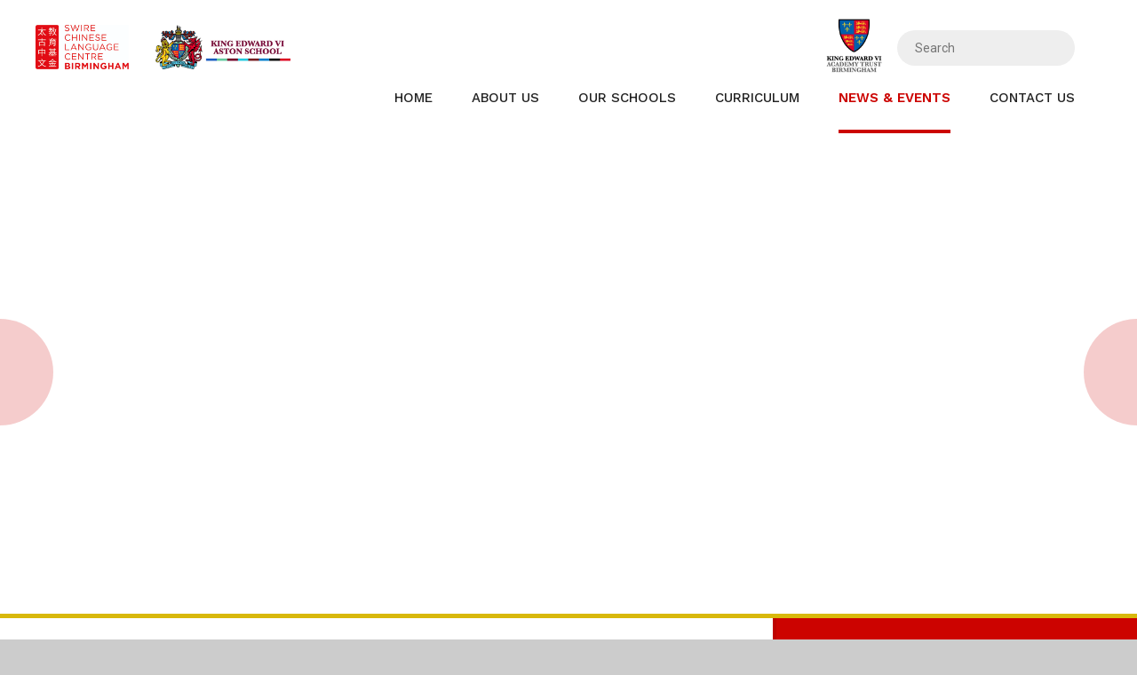

--- FILE ---
content_type: text/css
request_url: https://www.swirechinesebirmingham.co.uk/_site/css/main.css?cache=260112
body_size: 49894
content:
/*! normalize.css v1.1.2 | MIT License | git.io/normalize */article,aside,details,figcaption,figure,footer,header,hgroup,main,nav,section,summary{display:block}audio,canvas,video{display:inline-block;*display:inline;*zoom:1}audio:not([controls]){display:none;height:0}[hidden]{display:none}html{font-size:100%;-ms-text-size-adjust:100%;-webkit-text-size-adjust:100%}button,html,input,select,textarea{font-family:sans-serif}body{margin:0}a:focus{outline:thin dotted}a:active,a:hover{outline:0}h1{font-size:2em;margin:0.67em 0}h2{font-size:1.5em;margin:0.83em 0}h3{font-size:1.17em;margin:1em 0}h4{font-size:1em;margin:1.33em 0}h5{font-size:0.83em;margin:1.67em 0}h6{font-size:0.67em;margin:2.33em 0}abbr[title]{border-bottom:1px dotted}b,strong{font-weight:bold}blockquote{margin:1em 40px}dfn{font-style:italic}hr{-moz-box-sizing:content-box;-webkit-box-sizing:content-box;box-sizing:content-box;height:0}mark{background:#ff0;color:#000}p,pre{margin:1em 0}code,kbd,pre,samp{font-family:monospace, serif;_font-family:'courier new', monospace;font-size:1em}pre{white-space:pre;white-space:pre-wrap;word-wrap:break-word}q{quotes:none}q:after,q:before{content:'';content:none}small{font-size:80%}sub,sup{font-size:75%;line-height:0;position:relative;vertical-align:baseline}sup{top:-0.5em}sub{bottom:-0.25em}dl,menu,ol,ul{margin:1em 0}dd{margin:0 0 0 40px}menu,ol,ul{padding:0 0 0 40px}nav ol,nav ul{list-style:none;list-style-image:none}img{border:0;-ms-interpolation-mode:bicubic}svg:not(:root){overflow:hidden}figure{margin:0}form{margin:0}fieldset{border:1px solid #c0c0c0;margin:0;padding:0.35em 0.625em 0.75em}legend{border:0;padding:0;white-space:normal;*margin-left:-7px}button,input,select,textarea{font-size:100%;margin:0;vertical-align:baseline;*vertical-align:middle}button,input{line-height:normal}button,select{text-transform:none}button,html input[type=button],input[type=reset],input[type=submit]{-webkit-appearance:button;cursor:pointer;*overflow:visible}button[disabled],html input[disabled]{cursor:default}input[type=checkbox],input[type=radio]{-webkit-box-sizing:border-box;box-sizing:border-box;padding:0;*height:13px;*width:13px}input[type=search]{-webkit-appearance:textfield;-webkit-box-sizing:content-box;-moz-box-sizing:content-box;box-sizing:content-box}input[type=search]::-webkit-search-cancel-button,input[type=search]::-webkit-search-decoration{-webkit-appearance:none}button::-moz-focus-inner,input::-moz-focus-inner{border:0;padding:0}textarea{overflow:auto;vertical-align:top}table{border-collapse:collapse;border-spacing:0}body{font-size:100%}.mason,body,html{width:100%;height:100%}body{background:#CCCCCC}.mason *,.mason :after,.mason :before{-webkit-box-sizing:border-box;box-sizing:border-box;*behavior:url("/_includes/polyfills/boxsizing.htc")}.mason--resizing *{-webkit-transition:none;-o-transition:none;transition:none}.mason{width:1024px;min-height:100%;height:auto!important;height:100%;margin:0 auto;clear:both;position:relative;overflow:hidden;background:#fff}@media (min-width:0px){.mason{width:auto}}.mason{color:#444444;font-family:"Roboto", sans-serif}button,input,select,textarea{font-family:"Roboto", sans-serif}.video{max-width:100%;position:relative;background:#000}.video iframe{width:100%;height:100%;position:absolute;border:0}.region h1,.region h2,.region h3,.region h4,.region h5,.region h6{color:#444444;font-family:"EB Garamond", serif;font-weight:normal;line-height:1.5em}.region a{color:#4587D0;text-decoration:none}.region hr{width:100%;height:0;margin:0;border:0;border-bottom:1px solid #E0E0E0}.region iframe,.region img{max-width:100%}.region img{height:auto!important}.region img[data-fill]{max-width:none}.region figure{max-width:100%;padding:2px;margin:1em 0;border:1px solid #E0E0E0;background:#F8F8F8}.region figure img{clear:both}.region figure figcaption{clear:both}.region blockquote{margin:1em 0;padding:0 0 0 1em}.region table{max-width:100%;margin:1em 0;clear:both;border:1px solid #E0E0E0;background:#F8F8F8}.region td,.region th{text-align:left;padding:0.25em 0.5em;border:1px solid #E0E0E0}.region label{margin-right:.5em;display:block}.region legend{padding:0 .5em}.region label em,.region legend em{color:#CF1111;font-style:normal;margin-left:.2em}.region input{max-width:100%}.region input[type=password],.region input[type=text]{width:18em;height:2em;display:block;padding:0 0 0 .5em;border:1px solid #E0E0E0}.region input[type=checkbox],.region input[type=radio]{width:1em;height:1em;margin:.4em}.region textarea{max-width:100%;display:block;padding:.5em;border:1px solid #E0E0E0}.region select{max-width:100%;width:18em;height:2em;padding:.2em;border:1px solid #E0E0E0}.region select[size]{height:auto;padding:.2em}.region fieldset{border-color:#E0E0E0}.captcha{display:block;margin:0 0 1em}.captcha__help{max-width:28em}.captcha__help--extended{max-width:26em}.captcha__elements{width:200px}.btn{height:auto;margin-top:-1px;display:inline-block;padding:0 1em;color:#4587D0;line-height:2.8em;letter-spacing:1px;text-decoration:none;text-transform:uppercase;border:1px solid #4587D0;background:transparent;-webkit-transition:background .4s, color .4s;-o-transition:background .4s, color .4s;transition:background .4s, color .4s}.btn:focus,.btn:hover{color:#FFF;background:#4587D0}.btn__icon,.btn__text{float:left;margin:0 0.2em;line-height:inherit}.btn__icon{font-size:1.5em;margin-top:-2px}.btn--disabled{color:#999;border-color:#999;cursor:default}.btn--disabled:focus,.btn--disabled:hover{color:#999;background:transparent}.access__anchor,.anchor,.content__anchor{visibility:hidden;position:absolute;top:0}#forumUpdateForm fieldset{margin:1em 0}#forumUpdateForm .cmsForm__field{display:block;clear:both}.mason--admin .access__anchor,.mason--admin .anchor,.mason--admin .content__anchor{margin-top:-110px}.ui_toolbar{clear:both;margin:1em 0;line-height:2.1em}.ui_toolbar:after,.ui_toolbar:before{content:'';display:table}.ui_toolbar:after{clear:both}.lte-ie7 .ui_toolbar{zoom:1}.ui_left>*,.ui_right>*,.ui_toolbar>*{margin:0 .5em 0 0;float:left}.ui_right>:last-child,.ui_toolbar>:last-child{margin-right:0}.ui_left{float:left}.ui_right{float:right;margin-left:.5em}.ui_button,.ui_select,.ui_tag{margin:0 .5em 0 0;position:relative;float:left;text-align:left}.ui_button,.ui_select>div,.ui_tag{height:2.1em;padding:0 .6em;position:relative;font-size:1em;white-space:nowrap;color:#444444!important;line-height:2.1em;border:1px solid;border-color:rgba(0, 0, 0, 0.15) rgba(0, 0, 0, 0.15) rgba(0, 0, 0, 0.25);border-radius:0px;background-color:#F8F8F8;background-image:none}.ui_button:hover,.ui_select:hover>div{background-color:#E0E0E0}.ui_button.ui_button--selected,.ui_select.ui_select--selected>div{background-color:#E0E0E0}.ui_button.ui_button--disabled,.ui_select.ui_select--disabled>div{cursor:default;color:rgba(68, 68, 68, 0.25)!important;background-color:#F8F8F8}.ui_button{margin:0 .3em 0 0;cursor:pointer;outline:none!important;text-decoration:none;-webkit-transition:background .3s;-o-transition:background .3s;transition:background .3s}.ui_card{padding:1em;display:block;text-align:left;color:#444444;background-color:#F8F8F8;border:1px solid!important;border-color:rgba(0, 0, 0, 0.15) rgba(0, 0, 0, 0.15) rgba(0, 0, 0, 0.25)!important;border-radius:0px}.ui_card:after,.ui_card:before{content:'';display:table;clear:both}.ui_card--void{padding:0;overflow:hidden}.ui_card--void>*{margin:-1px -2px -1px -1px}.ui_card__img{margin:0 -1em;display:block;overflow:hidden;border:2px solid #F8F8F8}.ui_card__img--top{margin:-1em -1em 0;border-radius:0px 0px 0 0}.ui_card__img--full{margin:-1em;border-radius:0px}.ui_txt{margin:0 0 0.8em;font-weight:300;line-height:1.6em}.ui_txt__title{margin:0.66667em 0;font-size:1.2em;font-weight:400;line-height:1.33333em}.ui_txt__bold{margin:0.8em 0;font-weight:400}.ui_txt__sub{margin:-1em 0 1em;font-size:0.8em;font-weight:300;line-height:2em}.ui_txt__content{font-size:0.9em;line-height:1.77778em}.ui_txt__content *{display:inline;margin:0}.ui_txt--truncate_3,.ui_txt--truncate_4,.ui_txt--truncate_5,.ui_txt--truncate_6,.ui_txt--truncate_7,.ui_txt--truncate_8,.ui_txt--truncate_9{position:relative;overflow:hidden}.ui_txt--truncate_3:after,.ui_txt--truncate_4:after,.ui_txt--truncate_5:after,.ui_txt--truncate_6:after,.ui_txt--truncate_7:after,.ui_txt--truncate_8:after,.ui_txt--truncate_9:after{content:'';width:50%;height:1.6em;display:block;position:absolute;right:0;bottom:0;background:-webkit-gradient(linear, left top, right top, from(rgba(248, 248, 248, 0)), to(#f8f8f8));background:-webkit-linear-gradient(left, rgba(248, 248, 248, 0), #f8f8f8);background:-o-linear-gradient(left, rgba(248, 248, 248, 0), #f8f8f8);background:linear-gradient(to right, rgba(248, 248, 248, 0), #f8f8f8)}.ui_txt--truncate_3{height:4.8em}.ui_txt--truncate_3 .ui_txt__title{max-height:1.33333em;overflow:hidden}.ui_txt--truncate_4{height:6.4em}.ui_txt--truncate_4 .ui_txt__title{max-height:2.66667em;overflow:hidden}.ui_txt--truncate_5{height:8em}.ui_txt--truncate_5 .ui_txt__title{max-height:4em;overflow:hidden}.ui_txt--truncate_6{height:9.6em}.ui_txt--truncate_6 .ui_txt__title{max-height:5.33333em;overflow:hidden}.ui_txt--truncate_7{height:11.2em}.ui_txt--truncate_7 .ui_txt__title{max-height:6.66667em;overflow:hidden}.ui_txt--truncate_8{height:12.8em}.ui_txt--truncate_8 .ui_txt__title{max-height:8em;overflow:hidden}.ui_txt--truncate_9{height:14.4em}.ui_txt--truncate_9 .ui_txt__title{max-height:9.33333em;overflow:hidden}.ui_select{padding:0}.ui_select>div{padding:0 1.5em 0 .6em;cursor:pointer;outline:none!important;text-decoration:none;-webkit-transition:background .3s;-o-transition:background .3s;transition:background .3s}.ui_select>div:after{content:'';display:block;position:absolute;right:.6em;top:50%;margin-top:-2px;border:4px solid;border-left-color:transparent;border-right-color:transparent;border-bottom-color:transparent}.ui_select>ul{padding:0;margin:.75em 0 0;display:none;list-style:none;overflow:hidden;background:#fff;position:absolute;z-index:8;top:100%;right:0}.ui_select>ul li{height:2.1em;padding:.15em;clear:both;position:relative;border-bottom:1px solid #ddd}.ui_select>ul li span{width:.6em;height:.6em;margin:.6em;float:left}.ui_select>ul li label{margin:0 3.6em 0 1.8em;display:block;white-space:nowrap}.ui_select>ul li input{position:absolute;top:50%;right:0.15em;-webkit-transform:translate(0, -50%);-ms-transform:translate(0, -50%);transform:translate(0, -50%)}.ui_select--selected>ul{display:block}.ui_group{float:left;margin:0 .3em 0 0}.ui_group .ui_button{float:left;margin:0;border-radius:0;border-left-color:rgba(255, 255, 255, 0.15)}.ui_group .ui_button:first-child{border-radius:0px 0 0 0px;border-left-color:rgba(0, 0, 0, 0.15)}.ui_group .ui_button:last-child{border-radius:0 0px 0px 0}.ui_icon{height:.5em;font-size:2em;line-height:.5em;display:inline-block;font-family:"Courier New", Courier, monospace}.ui_icon--prev:after{content:"\02039";font-weight:bold}.ui_icon--next:after{content:"\0203A";font-weight:bold}.ui-tooltip{-webkit-box-shadow:0 0 5px #aaa;box-shadow:0 0 5px #aaa;max-width:300px;padding:8px;position:absolute;z-index:9999;font-size:95%;line-height:1.2}input.hidden{width:0px;height:0px;position:absolute;overflow:hidden;left:100vw}.e4e__dialogue__link,.subnav__admin__links{background:#EF5B25;padding:0em 1em;min-height:30px;line-height:30px;color:#fff;clear:both}.subnav__grid__button{background:#EF5B25;text-decoration:none;padding:10px;color:#fff}.subgrid__options{clear:both;position:absolute;right:0;bottom:100%;width:100%;text-align:center;max-width:200px}.subimage__options{display:inline-block;background:#EF5B25;padding:.5em 1em;color:#fff;position:absolute;top:0em;right:0em;z-index:5;text-decoration:none;clear:both}.image__options{position:relative;height:50px;width:100%;text-align:right}#customField_tempCol,#customField_tempImg{position:absolute;top:100%;visibility:hidden}body .admin__grid__image,body .admin__grid__toggle{position:relative;padding:0;text-align:center;-webkit-box-sizing:border-box;box-sizing:border-box}body .admin__grid__image *,body .admin__grid__toggle *{-webkit-box-sizing:border-box;box-sizing:border-box;letter-spacing:.01em}body .admin__grid__image h3,body .admin__grid__toggle h3{margin:0em 0 5px;color:#CC0300;text-transform:uppercase;font-weight:700}body .admin__grid__image small,body .admin__grid__toggle small{clear:both;margin:0px;line-height:1.3;display:block}body .admin__grid__image strong,body .admin__grid__toggle strong{color:#CC0300;font-weight:700}body .admin__grid__image p,body .admin__grid__toggle p{margin:0}body .admin__grid__image button,body .admin__grid__toggle button{display:inline-block;position:relative;margin-top:2em;color:#fff;background:#EF5B25;overflow:hidden;height:auto;font-size:12px;font-weight:700;letter-spacing:.1em;padding:0.3em 1em;-webkit-transition:padding .3s ease, background .3s ease, color .3s ease, border .3s ease;-o-transition:padding .3s ease, background .3s ease, color .3s ease, border .3s ease;transition:padding .3s ease, background .3s ease, color .3s ease, border .3s ease}body .admin__grid__image button.active,body .admin__grid__image button.updated,body .admin__grid__image button:hover,body .admin__grid__toggle button.active,body .admin__grid__toggle button.updated,body .admin__grid__toggle button:hover{background:#EF5B25;color:#fff}body .admin__grid__image button.active,body .admin__grid__image button.updated,body .admin__grid__toggle button.active,body .admin__grid__toggle button.updated{padding-right:2.75em;background:#458B00;border-color:#458B00}body .admin__grid__image button.active:after,body .admin__grid__image button.updated:after,body .admin__grid__toggle button.active:after,body .admin__grid__toggle button.updated:after{-webkit-transform:translateY(0);-ms-transform:translateY(0);transform:translateY(0)}body .admin__grid__image button:after,body .admin__grid__toggle button:after{content:"\f00c";font-family:'fontAwesome';position:absolute;top:0;bottom:0;right:0.75em;line-height:1;height:1em;margin:auto;color:#fff;-webkit-transform:translateX(3em);-ms-transform:translateX(3em);transform:translateX(3em);-webkit-transition:-webkit-transform 0.3s cubic-bezier(0.69, 0.1, 0.32, 1.26);transition:-webkit-transform 0.3s cubic-bezier(0.69, 0.1, 0.32, 1.26);-o-transition:transform 0.3s cubic-bezier(0.69, 0.1, 0.32, 1.26);transition:transform 0.3s cubic-bezier(0.69, 0.1, 0.32, 1.26);transition:transform 0.3s cubic-bezier(0.69, 0.1, 0.32, 1.26), -webkit-transform 0.3s cubic-bezier(0.69, 0.1, 0.32, 1.26)}body .admin__grid__image .admin__grid__toggle__left,body .admin__grid__image .admin__grid__toggle__right,body .admin__grid__toggle .admin__grid__toggle__left,body .admin__grid__toggle .admin__grid__toggle__right{text-align:left;width:50%;padding:0 3em}body .admin__grid__image .admin__grid__toggle__left,body .admin__grid__toggle .admin__grid__toggle__left{min-height:360px}body .admin__grid__image .admin__grid__toggle__left:after,body .admin__grid__toggle .admin__grid__toggle__left:after{position:absolute;content:'';top:0;right:auto;bottom:0;left:50%;width:1px;background:#000;opacity:.1}body .admin__grid__image #fa__select,body .admin__grid__toggle #fa__select{margin:0;padding:1em;text-align:center;opacity:1;-webkit-transition:opacity 350ms ease;-o-transition:opacity 350ms ease;transition:opacity 350ms ease}body .admin__grid__image #fa__select:disabled,body .admin__grid__toggle #fa__select:disabled{opacity:.15}body .admin__grid__image #fa__select label,body .admin__grid__toggle #fa__select label{display:inline-block;position:relative;width:1.5em;height:2.5em;color:#bbb9b9;line-height:1.5em;-webkit-transition:color 350ms ease;-o-transition:color 350ms ease;transition:color 350ms ease;font-size:20px}body .admin__grid__image #fa__select input[type=radio],body .admin__grid__toggle #fa__select input[type=radio]{opacity:0;position:absolute}body .admin__grid__image #fa__select input:checked+svg,body .admin__grid__toggle #fa__select input:checked+svg{color:#458B00}body .admin__grid__image .admin_dialog_button-removeimage,body .admin__grid__toggle .admin_dialog_button-removeimage{position:absolute;top:10px;left:100%;padding:0.45em 1em;width:40px}body .admin__grid__image .admin_dialog_button-undo,body .admin__grid__toggle .admin_dialog_button-undo{position:absolute;top:50px;left:100%;padding:0.45em 1em;width:40px;font-size:.8em;-webkit-transform:translateX(0px);-ms-transform:translateX(0px);transform:translateX(0px);-webkit-transition:-webkit-transform .3s ease;transition:-webkit-transform .3s ease;-o-transition:transform .3s ease;transition:transform .3s ease;transition:transform .3s ease, -webkit-transform .3s ease}body .admin__grid__image .admin_dialog_button-undo[data-original=""],body .admin__grid__toggle .admin_dialog_button-undo[data-original=""]{-webkit-transform:translateX(-50px);-ms-transform:translateX(-50px);transform:translateX(-50px)}.menu__image__holder{width:100%;height:auto;position:relative;overflow:hidden}.menu__image__holder li{width:20%;text-align:center}.menu__image__inner{position:relative;display:inline-block}body .menu__image{position:relative;left:0;top:0;width:200px;height:200px;overflow:hidden;margin:10px auto;border:2px solid rgba(0, 0, 0, 0.2);z-index:4;background:img("img_holder_wide.png") center no-repeat;background-size:cover}body .menu__image img{-o-object-fit:cover;object-fit:cover;width:100%;height:100%}.subimage__options:before{position:absolute;content:'';top:0;right:0;bottom:auto;left:auto;content:"\f00c";font-family:fontAwesome;width:45px;height:38px;background:#458B00;color:#fff;z-index:200;text-align:center;font-size:1em;line-height:40px;-webkit-transform:scale(0);-ms-transform:scale(0);transform:scale(0);-webkit-transition:-webkit-transform 0.3s ease(out-back) 1s;transition:-webkit-transform 0.3s ease(out-back) 1s;-o-transition:transform 0.3s ease(out-back) 1s;transition:transform 0.3s ease(out-back) 1s;transition:transform 0.3s ease(out-back) 1s, -webkit-transform 0.3s ease(out-back) 1s}.subnav__grid__item.saved img{opacity:1!important;-webkit-transform:scale(1)!important;-ms-transform:scale(1)!important;transform:scale(1)!important}.subnav__grid__item.saved .subimage__options:before{-webkit-transform:scale(1);-ms-transform:scale(1);transform:scale(1);-webkit-transition-delay:0s;-o-transition-delay:0s;transition-delay:0s}.admin__grid__container{background:rgba(0, 0, 0, 0.05);padding:1.5em;margin:1em 0;border:1px solid rgba(0, 0, 0, 0.2)}.admin__grid__container--flex{display:-webkit-box;display:-ms-flexbox;display:flex;-webkit-box-orient:horizontal;-webkit-box-direction:normal;-ms-flex-direction:row;flex-direction:row;-ms-flex-wrap:nowrap;flex-wrap:nowrap;-webkit-box-pack:justify;-ms-flex-pack:justify;justify-content:space-between;-ms-flex-line-pack:stretch;align-content:stretch;-webkit-box-align:stretch;-ms-flex-align:stretch;align-items:stretch}.admin__grid__container--divider{display:block;width:3px;margin:0 2em;background:rgba(0, 0, 0, 0.05)}.admin__grid__container input{width:100%}.admin__grid__container h4{margin:0 0 1.5em!important;text-align:center;font-weight:800!important}.main--full .content{width:100%}.main.main--content--hide .content .content__region{display:none}.subnav__grid__container{margin-top:30px}.subnav__grid{padding:0;margin:0;list-style:none;display:-webkit-box;display:-ms-flexbox;display:flex;-webkit-box-pack:center;-ms-flex-pack:center;justify-content:center;-webkit-box-align:center;-ms-flex-align:center;align-items:center;-ms-flex-wrap:wrap;flex-wrap:wrap}.subnav__grid__item{width:100%;height:86px;background:#000;color:#fff;margin-bottom:16px;position:relative;overflow:hidden}.subnav__grid__item a{color:#CC0300;text-decoration:none}.subnav__grid__item a .subnav__grid__item__flex{position:relative;z-index:1;height:100%;display:-webkit-box;display:-ms-flexbox;display:flex;-webkit-box-pack:center;-ms-flex-pack:center;justify-content:center;-webkit-box-align:center;-ms-flex-align:center;align-items:center;-webkit-box-orient:vertical;-webkit-box-direction:normal;-ms-flex-direction:column;flex-direction:column;padding-left:20px;padding-right:20px;background:rgba(0, 0, 0, 0.2);-webkit-transition:0.4s;-o-transition:0.4s;transition:0.4s}.subnav__grid__item a .subnav__grid__item__flex .subnav__grid__item__title{font-size:1.875em;line-height:1.1em;text-align:center;font-family:"EB Garamond", serif;color:#fff}.subnav__grid__item a .subnav__grid__item__flex .subnav__grid__item__title h3{font-weight:400;font-size:30px;line-height:1.167em}.subnav__grid__item a .subnav__grid__item__flex .subnav__grid__item__more{margin-bottom:30px;color:#D8B80B}.subnav__grid__item:hover a{color:#fff}.subnav__grid__item:hover .subnav__grid__item__flex{background:#CC0300}.subnav__grid__item__image{position:absolute;top:0;left:0;height:100%;width:100%;background-size:cover;background-position:center;z-index:0;opacity:1}.subnav__grid__item__image[style*="url()"]{opacity:1}@media (min-width:550px){.subnav__grid{-ms-flex-pack:distribute;justify-content:space-around}.subnav__grid__item{height:200px;width:calc( 50% - 16px)}}@media (min-width:1024px){.subnav__grid__item{height:300px;width:calc( 33% - 16px)}}@media (min-width:1300px){.subnav__grid__item{width:calc( 25% - 16px)}}.section{width:100%;max-width:1300px;padding-right:5%;padding-left:5%;margin-right:auto;margin-left:auto;position:relative;padding-top:3em;padding-bottom:3em}@media (min-width:1301px){.section{max-width:none;padding-right:calc(50% - 585px);padding-left:calc(50% - 585px)}}.section:after,.section:before{content:"";display:table}.section:after{clear:both}.lte-ie7 .section{zoom:1}.admin__tip{background:#EF5B25;color:#fff;position:absolute!important;right:0;padding:0.4em 1.4em;z-index:100;text-decoration:none}.admin__tip a{display:inline-block;text-decoration:none;color:#fff;padding:0!important}.admin__tip p{margin:0}.admin__tip.admin__tip--above{bottom:105%;bottom:calc(100% + 15px)}.admin__tip.admin__tip--below{top:100%;top:calc(100% + 15px)}.admin__tip.admin__tip--top{top:0}.admin__tip.admin__tip--bottom{bottom:0}.admin__tip.admin__tip--static{position:relative}.access{width:100%;height:0;overflow:hidden;position:relative}.mason{padding-top:70px}.header{width:100%;height:70px;position:fixed;top:0;left:0;z-index:11;color:#CC0300;background:#fff;-webkit-transition:left .8s;-o-transition:left .8s;transition:left .8s;top:0}.mason--admin .header{top:110px}.mason--preview .header{top:110px}.mason--secure .header{top:40px}.header:after{content:"";display:block;position:absolute;top:100%;left:0;height:4px;width:100%;background:#fff;opacity:0.4;-webkit-transition:0.4s;-o-transition:0.4s;transition:0.4s}.header__inner{position:relative;z-index:1;height:100%}.header__logo__link{display:-webkit-box;display:-ms-flexbox;display:flex;-webkit-box-align:center;-ms-flex-align:center;align-items:center;margin-left:10px;text-decoration:none;position:relative;height:100%}.header__logo__link img{height:40px;-webkit-transition:0.4s;-o-transition:0.4s;transition:0.4s;float:left;margin-right:30px}.header__logo__link .full__logo{position:relative;z-index:2}.header__logo__link .small__logo{position:absolute;left:0;bottom:5px;z-index:1;opacity:0}.header__logo__link .small__logo.crest{left:40px}.header__btn{height:62px;width:62px;border-radius:50%;background:rgba(0, 0, 0, 0.13);position:absolute;bottom:-32px;right:20px;color:inherit;cursor:pointer;border:0;outline:0;-webkit-transition:0.4s;-o-transition:0.4s;transition:0.4s;display:-webkit-box;display:-ms-flexbox;display:flex;-webkit-box-pack:center;-ms-flex-pack:center;justify-content:center;-webkit-box-align:center;-ms-flex-align:center;align-items:center;z-index:10}.header__btn:after{content:"";display:block;position:absolute;top:50%;left:50%;-webkit-transform:translate(-50%, -50%);-ms-transform:translate(-50%, -50%);transform:translate(-50%, -50%);height:50px;width:50px;background:#CC0300;border-radius:50%;z-index:-1}.header__btn__icon{font-size:23px;display:block}.header__btn__icon{width:1em;height:1em;position:relative}.header__btn__icon__bar{width:.8em;height:2px;margin-top:-1px;display:block;position:absolute;background:#fff;-webkit-transition:opacity 0.25s 0.5s, top 0.25s 0.5s, -webkit-transform 0.5s;transition:opacity 0.25s 0.5s, top 0.25s 0.5s, -webkit-transform 0.5s;-o-transition:opacity 0.25s 0.5s, top 0.25s 0.5s, transform 0.5s;transition:opacity 0.25s 0.5s, top 0.25s 0.5s, transform 0.5s;transition:opacity 0.25s 0.5s, top 0.25s 0.5s, transform 0.5s, -webkit-transform 0.5s}.header__btn__icon__bar--one{top:.2em;left:.1em;opacity:1}.header__btn__icon__bar--three,.header__btn__icon__bar--two{top:.5em;left:.1em}.header__btn__icon__bar--four{top:.8em;left:.1em;opacity:1}.mason--menu .header__btn__icon__bar--four,.mason--menu .header__btn__icon__bar--one{top:.5em;opacity:0;-webkit-transition:opacity 0.25s, top 0.25s;-o-transition:opacity 0.25s, top 0.25s;transition:opacity 0.25s, top 0.25s}.mason--menu .header__btn__icon__bar--two{-webkit-transform:rotate(135deg);-ms-transform:rotate(135deg);transform:rotate(135deg);-webkit-transition:-webkit-transform 0.5s 0.25s;transition:-webkit-transform 0.5s 0.25s;-o-transition:transform 0.5s 0.25s;transition:transform 0.5s 0.25s;transition:transform 0.5s 0.25s, -webkit-transform 0.5s 0.25s}.mason--menu .header__btn__icon__bar--three{-webkit-transform:rotate(225deg);-ms-transform:rotate(225deg);transform:rotate(225deg);-webkit-transition:-webkit-transform 0.5s 0.25s;transition:-webkit-transform 0.5s 0.25s;-o-transition:transform 0.5s 0.25s;transition:transform 0.5s 0.25s;transition:transform 0.5s 0.25s, -webkit-transform 0.5s 0.25s}@media (min-width:415px){.header__title{font-size:35px;line-height:70px}.header__logo__link img{height:50px}}.lte-ie8 .header__title{font-size:35px;line-height:70px}.lte-ie8 .header__logo__link img{height:50px}@media (min-width:1000px){.mason{padding-top:146px}.header{height:146px;z-index:9;-webkit-transition:0.2s;-o-transition:0.2s;transition:0.2s}.header .full__logo,.header .small__logo{-webkit-transition-delay:0s;-o-transition-delay:0s;transition-delay:0s;-webkit-transition:0s;-o-transition:0s;transition:0s}.header.pre__sticky{top:-150px}.header.pre__sticky .full__logo{opacity:0;-webkit-transition:0s;-o-transition:0s;transition:0s;-webkit-transition-delay:0.3s;-o-transition-delay:0.3s;transition-delay:0.3s}.header.pre__sticky .small__logo{height:60px;opacity:1;-webkit-transition:0s;-o-transition:0s;transition:0s;-webkit-transition-delay:0.3s;-o-transition-delay:0.3s;transition-delay:0.3s}.header.sticky{top:-74px}.header.sticky:after{background:#EEEEEE;opacity:1}.header__inner{height:100%;display:-webkit-box;display:-ms-flexbox;display:flex;-webkit-box-pack:start;-ms-flex-pack:start;justify-content:flex-start;-webkit-box-align:center;-ms-flex-align:center;align-items:center;padding-left:30px;padding-bottom:40px}.header__btn{display:none}}@media (min-width:1340px){.header__inner{padding-bottom:0;padding-left:60px}.header__logo__link{padding-top:0}.header__logo__link .full__logo{height:80px}.header__logo__link .full__logo.crest{height:72px;max-height:72px;margin-top:20px}}@media (min-width:1380px){.header__logo__link .full__logo{height:100px}}@media (min-width:1450px){.header{-webkit-transition:0.4s;-o-transition:0.4s;transition:0.4s}.header__logo__link .full__logo{height:94px}.mason--demo .header__logo__link .full__logo.crest{height:94px;max-height:94px;margin-top:0px}}.mason{left:0;-webkit-transition:left .8s;-o-transition:left .8s;transition:left .8s}.menu{width:100%;position:fixed;bottom:calc( 100% - 70px);left:0;z-index:9;margin-top:70px;-webkit-transition:0.4s;-o-transition:0.4s;transition:0.4s;top:0}.mason--admin .menu{top:110px}.mason--preview .menu{top:110px}.mason--secure .menu{top:40px}.menu__sidebar{width:100%;height:100%;position:absolute;z-index:1;top:0;left:0;bottom:0;overflow:hidden;background:rgba(34, 34, 34, 0.9);-webkit-transition:left .8s;-o-transition:left .8s;transition:left .8s}.menu__sidebar__list{width:100%;position:absolute;z-index:1;top:0;left:0;bottom:12em;overflow:hidden;overflow-y:auto;padding:0;padding-top:30px;padding-left:20px;padding-right:20px;margin:0;list-style:none;-webkit-transition:left .8s;-o-transition:left .8s;transition:left .8s}.menu__sidebar__list__item{position:relative;font-size:15px;font-family:"Work Sans", sans-serif;text-transform:uppercase}.menu__sidebar__list__item__link{display:block;padding:1em;color:#FFF;text-decoration:none;-webkit-transition:0.4s;-o-transition:0.4s;transition:0.4s;font-weight:500}.menu__sidebar__list__item__button{width:auto;height:auto;padding:1em;display:none;position:absolute;right:0;top:0;border:0;outline:0;color:#FFF;background:transparent;-webkit-transition:-webkit-transform .5s;transition:-webkit-transform .5s;-o-transition:transform .5s;transition:transform .5s;transition:transform .5s, -webkit-transform .5s}.menu__sidebar__list__item--expand .menu__sidebar__list__item__button{-webkit-transform:rotate(180deg);-ms-transform:rotate(180deg);transform:rotate(180deg)}.menu__sidebar__list__item--subitems .menu__sidebar__list__item__button{display:block}.menu__sidebar__list__item__sub{padding:.5em 0;margin:0;display:none;overflow:hidden}.menu__sidebar__list__item--expand .menu__sidebar__list__item__sub{display:block}.menu__sidebar__list__item__sub .menu__sidebar__list__item{left:0;opacity:1;overflow:hidden;font-size:1em;-webkit-transition:none;-o-transition:none;transition:none;font-weight:500}.menu__sidebar__list__item__sub .menu__sidebar__list__item__link{color:rgba(255, 255, 255, 0.75);padding:5px 1em;padding-left:1.6em;line-height:1.1em;border:0}.menu__sidebar__list__item__sub .menu__sidebar__list__item__button{display:none}.menu__extra{visibility:visible;position:absolute;bottom:30px;left:0px;width:100%;display:-webkit-box;display:-ms-flexbox;display:flex;-webkit-box-pack:center;-ms-flex-pack:center;justify-content:center;-webkit-box-align:center;-ms-flex-align:center;align-items:center;-webkit-box-orient:vertical;-webkit-box-direction:normal;-ms-flex-direction:column;flex-direction:column}.menu__extra .menu__quicklinks a{display:inline-block;height:26px;line-height:26px;padding-left:12px;padding-right:12px;border-radius:13px;background:#CC0300;color:#fff;text-transform:uppercase;text-decoration:none;font-size:0.65625em;font-weight:700;font-family:"Work Sans", sans-serif;letter-spacing:0.79px;margin-right:10px;-webkit-transition:0.4s;-o-transition:0.4s;transition:0.4s}.menu__extra .menu__quicklinks a:hover{background:#D8B80B}.menu__extra .trust__link img{margin-top:10px}.menu__extra .search__container{width:200px;height:40px;border-radius:20px;background:#EEEEEE;overflow:hidden;margin-top:10px}.menu__extra .search__container .search{display:-webkit-box;display:-ms-flexbox;display:flex;-webkit-box-pack:center;-ms-flex-pack:center;justify-content:center;-webkit-box-align:center;-ms-flex-align:center;align-items:center;height:100%}.menu__extra .search__container .search__input,.menu__extra .search__container .search__submit{border:none;height:100%;background:none;color:#CC0300}.menu__extra .search__container .search__input:focus,.menu__extra .search__container .search__submit:focus{outline:none}.menu__extra .search__container .search__input{width:143px;padding-left:20px;font-size:0.875em}.menu__extra .search__container .search__submit{width:60px;-webkit-transition:0.4s;-o-transition:0.4s;transition:0.4s}.menu__extra .search__container .search__submit:hover{color:#D8B80B}@media (min-width:1000px){.menu{left:0;top:0px;bottom:auto;height:146px;visibility:hidden;overflow:visible;-webkit-transition:0.4s;-o-transition:0.4s;transition:0.4s;margin-top:0}.menu.pre__sticky{top:-150px}.menu.sticky{top:-74px}.menu.sticky .menu__extra{opacity:0}.menu__sidebar{width:100%;background:none;display:-webkit-box;display:-ms-flexbox;display:flex;-webkit-box-pack:end;-ms-flex-pack:end;justify-content:flex-end;-webkit-box-align:end;-ms-flex-align:end;align-items:flex-end;overflow:visible}.menu__sidebar__list{position:static;left:auto;top:auto;bottom:auto;display:-webkit-box;display:-ms-flexbox;display:flex;-webkit-box-pack:center;-ms-flex-pack:center;justify-content:center;-webkit-box-align:center;-ms-flex-align:center;align-items:center;width:auto;padding-right:48px;overflow:visible}.menu__sidebar__list__item--selected .menu__sidebar__list__item__link{font-weight:600;color:#CC0300}.menu__sidebar__list__item--selected .menu__sidebar__list__item__link span{position:relative}.menu__sidebar__list__item--selected .menu__sidebar__list__item__link span:after{content:"";display:block;background:#CC0300;position:absolute;left:0;width:100%;top:100%;height:4px;margin-top:27px}.menu__sidebar__list__item{position:static}.menu__sidebar__list__item:hover .menu__sidebar__list__item__link{color:#CC0300}.menu__sidebar__list__item:hover .menu__sidebar__list__item__sub{opacity:1;visibility:visible;margin-top:4px;pointer-events:auto}.menu__sidebar__list__item__link{padding-top:27px;padding-bottom:27px;padding-right:16px;padding-left:16px;color:#222222;visibility:visible}.menu__sidebar__list__item__sub{display:block;visibility:hidden;opacity:0;position:absolute;top:100%;left:0;width:100%;background:rgba(0, 0, 0, 0.9);padding-top:46px;padding-bottom:40px;margin-top:14px;overflow:visible;padding-left:calc( 50% - 690px);padding-right:calc( 50% - 690px);-webkit-transition:0.4s;-o-transition:0.4s;transition:0.4s;pointer-events:none}.menu__sidebar__list__item__sub .menu__sidebar__list__item{display:inline-block;width:33%;vertical-align:middle}.menu__sidebar__list__item__sub .menu__sidebar__list__item .menu__sidebar__list__item__link{color:rgba(255, 255, 255, 0.75);padding-left:10px;padding-top:12px;padding-bottom:10px;padding-right:20px;position:relative}.menu__sidebar__list__item__sub .menu__sidebar__list__item .menu__sidebar__list__item__link:before{content:"";position:absolute;top:0;left:0;width:3px;height:100%;background:#CC0300;opacity:0;-webkit-transition:0.4s;-o-transition:0.4s;transition:0.4s}.menu__sidebar__list__item__sub .menu__sidebar__list__item:hover .menu__sidebar__list__item__link{color:#fff;padding-left:20px;padding-right:10px}.menu__sidebar__list__item__sub .menu__sidebar__list__item:hover .menu__sidebar__list__item__link:before{opacity:1}.menu__sidebar__list__item__sub:before{content:"";display:block;position:absolute;bottom:100%;left:0;height:4px;width:100%}.menu__extra{position:relative;bottom:auto;left:auto;width:auto;display:-webkit-box;display:-ms-flexbox;display:flex;-webkit-box-pack:center;-ms-flex-pack:center;justify-content:center;-webkit-box-align:center;-ms-flex-align:center;align-items:center;-webkit-box-orient:horizontal;-webkit-box-direction:normal;-ms-flex-direction:row;flex-direction:row;position:absolute;top:20px;right:70px;-webkit-transition:0.4s;-o-transition:0.4s;transition:0.4s}.menu__extra .search__container{margin-top:0}.menu__extra .trust__link img{margin-right:15px;margin-top:0}}@media (min-width:1100px){.menu__sidebar__list__item__link{padding-right:22px;padding-left:22px}}.mason--menu .menu{bottom:0}.mason--inner .hero{max-height:550px;border-bottom:5px solid #D8B80B}.mason--secure__area .hero__path__item:first-child{display:none}.hero{width:100%;height:70vw;overflow:hidden;position:relative;background:#fff}.hero__slideshow{width:100%;height:100%;padding:0;margin:0;position:relative;z-index:1;overflow:hidden;list-style:none}.hero__slideshow__item{width:100%;height:100%}.hero__slideshow__item img{opacity:0;-webkit-transition:opacity 1s;-o-transition:opacity 1s;transition:opacity 1s}.hero__content{width:100%;max-width:1300px;padding-right:5%;padding-left:5%;margin-right:auto;margin-left:auto;position:relative;position:absolute;left:0;bottom:2em;z-index:2;color:#FFF}@media (min-width:1301px){.hero__content{max-width:none;padding-right:calc(50% - 585px);padding-left:calc(50% - 585px)}}.hero__path{padding:0;margin:0;list-style:none}.hero__path__item{display:inline;position:relative}.hero__path__item__link{color:#CC0300;text-decoration:none;text-transform:uppercase;white-space:nowrap;font-family:"Work Sans", sans-serif;font-size:0.9375em;font-weight:500;letter-spacing:0.3px;line-height:1.733em}.hero__path__item__sep{margin:0 1em;color:#CC0300;font-size:0.8125em}.hero__path__item:last-child .hero__path__item__link{display:none}.hero__path__item:last-child .hero__path__item__sep{display:none}.hero__controls{position:absolute;top:0;left:0;height:100%;width:100%;z-index:3;display:-webkit-box;display:-ms-flexbox;display:flex;-webkit-box-pack:justify;-ms-flex-pack:justify;justify-content:space-between;-webkit-box-align:center;-ms-flex-align:center;align-items:center;visibility:hidden}.hero__controls div{visibility:visible;height:60px;width:60px;border-radius:50%;display:-webkit-box;display:-ms-flexbox;display:flex;-webkit-box-align:center;-ms-flex-align:center;align-items:center;background:rgba(204, 3, 0, 0.2);color:#fff;padding:10px;cursor:pointer;-webkit-transition:0.4s;-o-transition:0.4s;transition:0.4s}.hero__controls div:hover{background:#fff;color:#CC0300}.hero__controls .hero__prev{margin-left:-30px;-webkit-box-pack:end;-ms-flex-pack:end;justify-content:flex-end}.hero__controls .hero__next{margin-right:-30px;-webkit-box-pack:start;-ms-flex-pack:start;justify-content:flex-start}@media (min-width:769px){.hero__controls div{height:120px;width:120px;font-size:1.625em;padding:20px}.hero__controls .hero__prev{margin-left:-60px}.hero__controls .hero__next{margin-right:-60px}}.lte-ie8 .hero__controls div{height:120px;width:120px;font-size:1.625em;padding:20px}.lte-ie8 .hero__controls .hero__prev{margin-left:-60px}.lte-ie8 .hero__controls .hero__next{margin-right:-60px}.main{padding-bottom:0;position:relative;font-size:1em;color:#444444;background:#fff;padding-left:20px;padding-right:20px}.page__options{position:relative;background:#EF5B25;color:#fff;padding:10px 30px;display:-webkit-inline-box;display:-ms-inline-flexbox;display:inline-flex;-webkit-box-orient:vertical;-webkit-box-direction:normal;-ms-flex-direction:column;flex-direction:column;-webkit-box-pack:center;-ms-flex-pack:center;justify-content:center;-webkit-box-align:center;-ms-flex-align:center;align-items:center;z-index:2;height:90px;white-space:nowrap}.page__options p{margin-top:0}@media (min-width:1000px){.main{display:-webkit-box;display:-ms-flexbox;display:flex;-webkit-box-pack:justify;-ms-flex-pack:justify;justify-content:space-between;-webkit-box-align:stretch;-ms-flex-align:stretch;align-items:stretch;padding-right:0}}.content{margin:0 auto;line-height:1.8em;padding-top:50px;position:relative;z-index:1}.content .hero__title{font-family:"EB Garamond", serif;color:#CC0300;font-weight:400;line-height:1em;margin:0;margin-top:15px;margin-bottom:15px}.content:after{content:"";display:block;background-image:url("/_site/images/design/events logo.png");background-size:contain;height:666px;width:705px;position:absolute;top:70px;left:-125px;z-index:-1}.content>div:after,.content>div:before{content:"";display:table}.content>div:after{clear:both}.lte-ie7 .content>div{zoom:1}.content>div:not(.content__share){margin-bottom:3em}.content__share{margin:0 -99em;padding:.5em 99em;background:#FFF}.content__share__list{padding:0;margin:0 -7.5%;list-style:none;text-align:center}.content__share__list__icon{min-width:20%;display:inline-block;padding:.5em;font-size:2em}.content__share__list__icon a{color:inherit}.content__region h2,.content__trip__region h2{color:#CC0300;font-family:"EB Garamond", serif;line-height:1.031em;font-weight:400}.content__region h3,.content__trip__region h3{font-family:"EB Garamond", serif;font-weight:400;line-height:1.083em}.content__region h4,.content__region h5,.content__region h6,.content__trip__region h4,.content__trip__region h5,.content__trip__region h6{font-family:"EB Garamond", serif;font-weight:400}.content__region p,.content__trip__region p{font-size:1.0625em;line-height:1.588em;font-family:"Lato", sans-serif}.content__region a,.content__trip__region a{color:#CC0300}.mason:not(.mason--trip) .cmsEditableRegion_1015,.mason:not(.mason--trip) .content__trip__region{display:none}.mason--trip .content__region{display:none}.mason--sub-nav-grid .content__region{display:none}@media (min-width:1000px){.content{width:calc(100% - 410px);padding-left:calc( 50% - 686px);padding-right:50px;padding-top:105px;margin-bottom:150px}.content .hero__title{font-size:3.75em;margin-top:0}.content__region h2,.content__trip__region h2{font-size:2em}.content__region h3,.content__trip__region h3{font-size:1.5em}.mason--sub-nav-grid .content{width:95%;padding-right:0;padding-left:0;max-width:1380px}.mason--sub-nav-grid.mason--sub-nav-grid-content .content__region{display:block}}@media (min-width:1500px){.content{padding-right:138px}}.urgent{width:100%;position:relative;overflow:hidden;color:#FFF;background:#AE4141}.urgent__list{width:90%;max-width:1170px;margin-right:auto;margin-left:auto;float:none;margin-right:auto;margin-left:auto;list-style:none;padding:0;margin:0 auto;line-height:1.8em}.urgent__list__item{width:100%;overflow:hidden;opacity:0!important;-webkit-transition:opacity 1s;-o-transition:opacity 1s;transition:opacity 1s}.urgent__list__item.cycle-slide-active{opacity:1!important}.urgent__list__item{display:none}.urgent__list__item__title{color:#FFF;position:relative;font-weight:700}.urgent__list__item__title .fa,.urgent__list__item__title span{font-weight:400}.urgent__list__item__title span{margin-left:10px}.urgent__list__item__title svg{display:none}.cycle-slide .urgent__list__item__title svg{display:inline-block}.urgent__list__item__link{text-decoration:none;color:#FFF}@media (min-width:769px){.urgent__list__item__title{overflow:hidden;width:100%;white-space:nowrap;-o-text-overflow:ellipsis;text-overflow:ellipsis}}.lte-ie8 .urgent__list__item__title{overflow:hidden;width:100%;white-space:nowrap;-o-text-overflow:ellipsis;text-overflow:ellipsis}.subnav{color:#CC0300;background:#CC0300;text-align:left;border-left:4px solid rgba(0, 0, 0, 0.07);position:relative;padding-top:60px;padding-bottom:50px}.subnav__title{font-family:"EB Garamond", serif;color:#D8B80B;font-size:2em;font-weight:400;padding-left:36px;margin-bottom:16px}.subnav__list{padding:0;margin:0 auto;list-style:none}.subnav__list:after,.subnav__list:before{content:"";display:table}.subnav__list:after{clear:both}.lte-ie7 .subnav__list{zoom:1}.subnav__list__item{display:block}.subnav__list__item--selected .subnav__list__item__link{color:#fff}.subnav__list__item--selected .subnav__list__item__link:before{content:"";display:block;background:#fff;position:absolute;left:-4px;height:100%;width:4px;top:0}.subnav__list__item__link{padding:1.05em 36px;display:block;position:relative;color:#fff;text-decoration:none;font-family:"Work Sans", sans-serif;font-weight:500;letter-spacing:0.02em;line-height:1.400em;text-transform:uppercase;font-size:0.9375em;-webkit-transition:0.4s;-o-transition:0.4s;transition:0.4s}.subnav__list__item__link:hover{color:#D8B80B}@media (min-width:1000px){.subnav{padding-top:130px;width:410px;min-width:410px}.subnav__list__item__link{padding:1.3em 36px}}.mason--inner .quicklinks__container{background:-webkit-gradient(linear, left top, left bottom, color-stop(50%, white), color-stop(50%, #eeeeee));background:-webkit-linear-gradient(top, white 50%, #eeeeee 50%);background:-o-linear-gradient(top, white 50%, #eeeeee 50%);background:linear-gradient(180deg, white 50%, #eeeeee 50%)}.quicklinks__container{display:-webkit-box;display:-ms-flexbox;display:flex;-webkit-box-pack:center;-ms-flex-pack:center;justify-content:center;-webkit-box-align:center;-ms-flex-align:center;align-items:center;-ms-flex-wrap:wrap;flex-wrap:wrap;background:#EEEEEE}.quicklinks__container a{display:-webkit-box;display:-ms-flexbox;display:flex;-webkit-box-pack:center;-ms-flex-pack:center;justify-content:center;-webkit-box-align:center;-ms-flex-align:center;align-items:center;height:100px;text-decoration:none;color:#fff;width:100%;position:relative;padding-left:15px;padding-right:15px;-webkit-transition:0.4s;-o-transition:0.4s;transition:0.4s}.quicklinks__container a .image__quicklinks__bg{position:absolute;top:0;left:0;height:100%;width:100%;background-size:cover;background-position:center;background-repeat:no-repeat;z-index:1}.quicklinks__container a .image__quicklinks__text{position:absolute;top:0;left:0;height:100%;width:100%;display:-webkit-box;display:-ms-flexbox;display:flex;-webkit-box-pack:center;-ms-flex-pack:center;justify-content:center;-webkit-box-align:center;-ms-flex-align:center;align-items:center;z-index:2}.quicklinks__container a p{position:relative;z-index:2;font-family:"EB Garamond", serif;font-weight:400;line-height:1.094em;font-size:1.25em;text-align:center}.quicklinks__container a:after{content:"";display:block;position:absolute;top:0;left:0;height:100%;width:100%;background:#000;opacity:0.35;z-index:1;-webkit-transition:0.4s;-o-transition:0.4s;transition:0.4s}.quicklinks__container a:hover:after{background:#2E0016;opacity:0.7}@media (min-width:500px){.quicklinks__container a{width:50%;height:200px}}@media (min-width:1000px){.quicklinks__container a{width:33.333%;height:280px;overflow:hidden}.quicklinks__container a .image__quicklinks__bg{top:50%;-webkit-transform:translateY(-50%);-ms-transform:translateY(-50%);transform:translateY(-50%);height:296px;-webkit-transition:0.4s;-o-transition:0.4s;transition:0.4s}.quicklinks__container a p{font-size:32px}.quicklinks__container a:hover .image__quicklinks__bg{-webkit-transform:translateY(-50%) scale(1.1);-ms-transform:translateY(-50%) scale(1.1);transform:translateY(-50%) scale(1.1)}}.footer{clear:both;color:#222222;background:#fff;line-height:1.8em;text-align:center}.footer__contact{background:#D8B80B;padding-top:30px;padding-bottom:30px;padding-left:10px;padding-right:10px}.footer__contact p{font-family:"EB Garamond", serif;font-weight:400;line-height:1.571em;display:-webkit-box;display:-ms-flexbox;display:flex;-webkit-box-align:center;-ms-flex-align:center;align-items:center;-webkit-box-pack:center;-ms-flex-pack:center;justify-content:center;-webkit-box-orient:vertical;-webkit-box-direction:normal;-ms-flex-direction:column;flex-direction:column;color:#fff}.footer__contact p svg{margin-right:10px}.footer__contact p a{text-decoration:none;color:#fff;-webkit-transition:0.4s;-o-transition:0.4s;transition:0.4s}.footer__contact p a:hover{color:#CC0300}.footer__awards.owl-carousel{margin-top:45px;margin-bottom:22px}.footer__awards.owl-carousel .owl-stage{margin-right:auto;margin-left:auto}.footer__awards.owl-carousel .owl-item img{width:auto;max-height:100px}.footer__awards.owl-carousel .award__item{margin-right:15px;margin-left:15px;position:relative}.footer__awards.owl-carousel .award__item a{position:absolute;top:0;left:0;height:100%;width:100%;z-index:2}.footer__awards.owl-carousel .award__item a[href=""]{display:none}.footer__legal{padding-left:10px;padding-right:10px;margin-bottom:30px}.footer__legal a{color:#CC0300;text-decoration:none}.footer__legal__one p{font-family:"Work Sans", sans-serif;font-weight:500;font-size:0.9375em;letter-spacing:0.3px;line-height:1.733em;margin:0;text-transform:uppercase}.footer__legal__one p svg{font-size:13px;color:#CC0300;margin-left:10px}.footer__legal__two{font-family:"Work Sans", sans-serif;font-size:0.78125em;font-weight:400;letter-spacing:0.075em;line-height:2.080em;color:#808080;text-transform:uppercase}.footer__legal__two a{color:#808080;-webkit-transition:0.4s;-o-transition:0.4s;transition:0.4s}.footer__legal__two a:hover{color:#CC0300}@media (min-width:769px){.footer__contact{padding-top:40px;padding-bottom:40px}.footer__contact .footer__contact__inner{width:95%;max-width:1180px;margin-right:auto;margin-left:auto;display:-webkit-box;display:-ms-flexbox;display:flex;-webkit-box-pack:justify;-ms-flex-pack:justify;justify-content:space-between;-webkit-box-align:center;-ms-flex-align:center;align-items:center;-ms-flex-wrap:wrap;flex-wrap:wrap}.footer__contact p{font-size:1.3125em;margin-right:auto;margin-left:auto;-webkit-box-orient:horizontal;-webkit-box-direction:normal;-ms-flex-direction:row;flex-direction:row}.footer__contact p svg{margin-right:20px;font-size:26px}.footer__contact p br{display:none}.footer__contact .footer__phone{padding-right:10px;padding-left:10px}.footer__awards.owl-carousel{margin-top:90px;margin-bottom:45px}.footer__legal{margin-bottom:75px}.footer__legal__one{display:-webkit-box;display:-ms-flexbox;display:flex;-webkit-box-pack:justify;-ms-flex-pack:justify;justify-content:space-between;-webkit-box-align:center;-ms-flex-align:center;align-items:center;width:95%;max-width:727px;margin-right:auto;margin-left:auto}}.lte-ie8 .footer__contact{padding-top:40px;padding-bottom:40px}.lte-ie8 .footer__contact .footer__contact__inner{width:95%;max-width:1180px;margin-right:auto;margin-left:auto;display:-webkit-box;display:-ms-flexbox;display:flex;-webkit-box-pack:justify;-ms-flex-pack:justify;justify-content:space-between;-webkit-box-align:center;-ms-flex-align:center;align-items:center;-ms-flex-wrap:wrap;flex-wrap:wrap}.lte-ie8 .footer__contact p{font-size:1.3125em;margin-right:auto;margin-left:auto;-webkit-box-orient:horizontal;-webkit-box-direction:normal;-ms-flex-direction:row;flex-direction:row}.lte-ie8 .footer__contact p svg{margin-right:20px;font-size:26px}.lte-ie8 .footer__contact p br{display:none}.lte-ie8 .footer__contact .footer__phone{padding-right:10px;padding-left:10px}.lte-ie8 .footer__awards.owl-carousel{margin-top:90px;margin-bottom:45px}.lte-ie8 .footer__legal{margin-bottom:75px}.lte-ie8 .footer__legal__one{display:-webkit-box;display:-ms-flexbox;display:flex;-webkit-box-pack:justify;-ms-flex-pack:justify;justify-content:space-between;-webkit-box-align:center;-ms-flex-align:center;align-items:center;width:95%;max-width:727px;margin-right:auto;margin-left:auto}@media (min-width:1100px){.footer__legal__two br{display:none}}

--- FILE ---
content_type: application/javascript
request_url: https://www.swirechinesebirmingham.co.uk/_site/js/min/Scripts.min.js
body_size: 4768
content:
var $home=!1,$inner=!1,$admin=!1,$window=$(window),hero=$(".hero"),$mob=!1;function parallax(e,t){if($(window).width()>768){var s=t;s=s*($(window).scrollTop()-$(e).offset().top)+"px",$(e).css("transform","translateY("+s+") translateZ(0)")}else $(e).css("transform","translateY(0) translateZ(0)")}function toggleArrows(e,t,s,o){e.find(".owl-item").last().hasClass("active")&&e.find(".owl-item.active").index()==e.find(".owl-item").first().index()?(s.addClass("off"),t.addClass("off")):e.find(".owl-item").last().hasClass("active")?(s.addClass("off"),t.removeClass("off")):e.find(".owl-item.active").index()==e.find(".owl-item").first().index()?(s.removeClass("off"),t.addClass("off"),o.addClass("off")):(s.removeClass("off"),t.removeClass("off"),o.removeClass("off"))}if($(".mason").hasClass("mason--home")&&($home=!0),$(".mason").hasClass("mason--inner")&&($inner=!0),$(".mason").hasClass("mason--admin")&&($admin=!0),$(window).on("load debouncedresize",function(){$window.innerWidth()<1e3&&($mob=!0);var e=hero.width();$mob||hero.css("height",e/2.75)}),$(document).ready(function(){var e=hero.height();function t(){$(window).scrollTop()>=e&&$(window).scrollTop()<2*e?($(".header").addClass("pre__sticky"),$(".menu").addClass("pre__sticky"),$(".header").removeClass("sticky"),$(".menu").removeClass("sticky")):$(window).scrollTop()>=2*e?($(".header").addClass("sticky"),$(".menu").addClass("sticky"),$(".header").addClass("pre__sticky"),$(".menu").addClass("pre__sticky")):($(".header").removeClass("sticky"),$(".menu").removeClass("sticky"),$(".header").removeClass("pre__sticky"),$(".menu").removeClass("pre__sticky"))}setTimeout(function(){t(),e=hero.height()},100),$(window).scroll(function(){e=hero.height(),t()}),$("ul.hero__slideshow").cycle({speed:1e3,timeout:8e3,random:!0,slides:"> li.hero__slideshow__item",prev:".hero__prev",next:".hero__next"}),$(".footer__awards").owlCarousel({autoWidth:!0})}),$home){$(document).ready(function(){$(".urgent__list").cycle({fx:"scrollHorz",speed:1e3,timeout:8e3,slides:".urgent__list__item",autoHeight:"calc"}),$(".slogan__section").cycle({speed:1e3,timeout:8e3,slides:".slogan",autoHeight:"calc"});var e=$(".latest__news__feed "),t={0:{items:1},750:{items:2,margin:20},1000:{items:3,margin:16}};updatesArray.sort(function(e,t){return(e=new Date(e.date))>(t=new Date(t.date))?-1:e<t?1:0}),function(t,s){for(var o=0;o<updatesArray.length;o++){var n=updatesArray[o];e.append(n.html)}s&&s()}(0,function(){var s;s=t,e.owlCarousel({responsiveClass:!0,autoWidth:!0,nav:!1,dots:!1,navSpeed:1500,margin:20,responsive:s})});var s=$(".news__start"),o=$(".news__prev"),n=$(".news__next");o.click(function(){e.trigger("prev.owl.carousel")}),n.click(function(){e.trigger("next.owl.carousel")}),s.click(function(){e.trigger("to.owl.carousel",[0])}),toggleArrows(e,o,n,s),e.on("initialized.owl.carousel",function(t){toggleArrows(e,o,n,s)}),e.on("translated.owl.carousel",function(t){toggleArrows(e,o,n,s)})});var eventsList=$(".events__list");eventsList.owlCarousel({autoWidth:!0,margin:16,dots:!1});var eventsStart=$(".events__start"),eventsPrev=$(".events__prev"),eventsNext=$(".events__next");eventsPrev.click(function(){eventsList.trigger("prev.owl.carousel")}),eventsNext.click(function(){eventsList.trigger("next.owl.carousel")}),eventsStart.click(function(){eventsList.trigger("to.owl.carousel",[0])}),toggleArrows(eventsList,eventsPrev,eventsNext,eventsStart),eventsList.on("initialized.owl.carousel",function(e){toggleArrows(eventsList,newsPrev,newsNext,newsStart)}),eventsList.on("translated.owl.carousel",function(e){toggleArrows(eventsList,eventsPrev,eventsNext,eventsStart)}),$(".popup__close").click(function(){$(".popup__container").addClass("popup__closed")})}$inner&&$(document).ready(function(){var e=$("#page__option__select");setTimeout(function(){var t=$("#customField_24").children("option:selected").val();""!=t&&null!=t||(t="Normal"),console.log(t),e.val(t)},500),e.change(function(){var e=$(this).children("option:selected").val();$("#customField_24").val(e)})}),$admin&&$(document).ready(function(){popupFeedData=function(e){e.e4eDialog({title:"Select source",width:400,height:450,buttons:[{id:"select",label:"Select",fn:"selectItem()",className:"primary"},"cancel"]})},$('[data-popupsource="true"]').each(function(){popupFeedData($(this))}),$("#page__options").e4eDialog({diagTitle:"Page Options",buttons:["Save"],buttonClasses:["primary"],buttonFunctions:["saveItem()"],showClose:!1,resizeable:!1,allowDialogs:!0,width:"666",height:"756"}),$(".subimage__options").on("click",function(e){e.preventDefault(),$(this).e4eDialog({diagTitle:"Choose Image",buttons:["Save"],buttonClasses:["primary"],buttonFunctions:["customSave()"],showClose:!1,resizeable:!1,allowDialogs:!0,width:"570",height:"650",bind:!1})})});